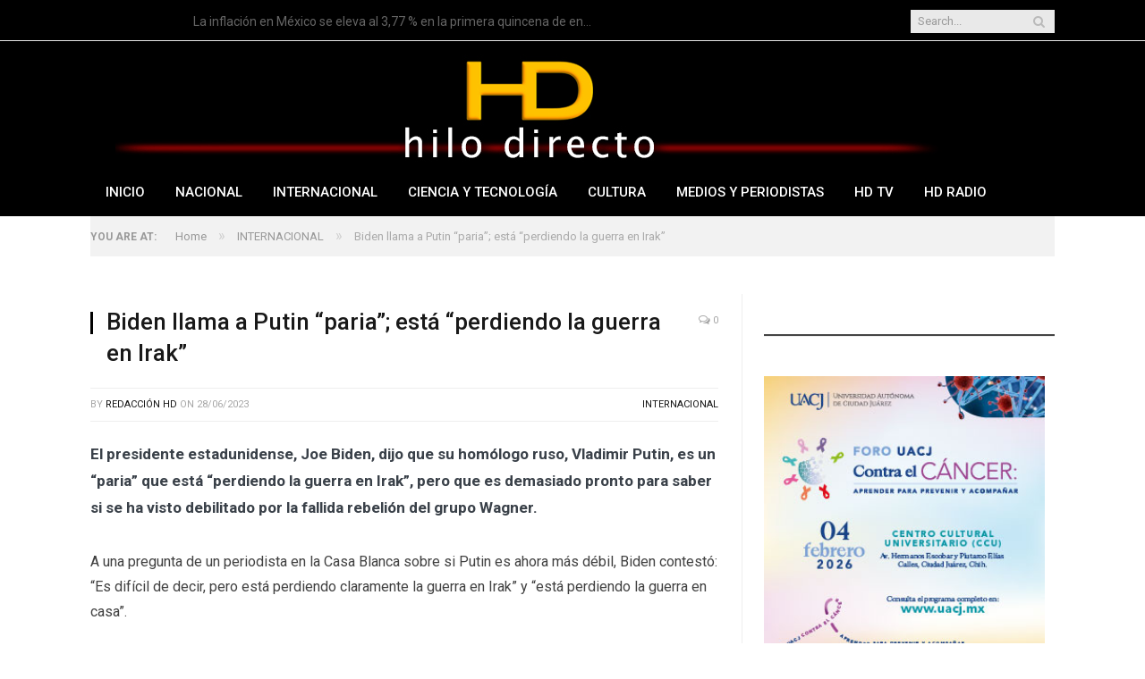

--- FILE ---
content_type: text/html; charset=UTF-8
request_url: http://hilodirecto.com.mx/biden-llama-a-putin-paria-esta-perdiendo-la-guerra-en-irak/
body_size: 15213
content:

<!DOCTYPE html>

<!--[if IE 8]> <html class="ie ie8" lang="en-US"> <![endif]-->
<!--[if IE 9]> <html class="ie ie9" lang="en-US"> <![endif]-->
<!--[if gt IE 9]><!--> <html lang="en-US"> <!--<![endif]-->

<head>


<meta charset="UTF-8" />
<title>  Biden llama a Putin “paria”; está “perdiendo la guerra en Irak&#8221;</title>

 
<meta name="viewport" content="width=device-width, initial-scale=1" />
<meta http-equiv="X-UA-Compatible" content="IE=edge" />
<link rel="pingback" href="http://hilodirecto.com.mx/xmlrpc.php" />
	

	
<meta name='robots' content='max-image-preview:large' />
<link rel='dns-prefetch' href='//secure.gravatar.com' />
<link rel='dns-prefetch' href='//stats.wp.com' />
<link rel='dns-prefetch' href='//fonts.googleapis.com' />
<link rel='dns-prefetch' href='//v0.wordpress.com' />
<link rel='preconnect' href='//c0.wp.com' />
<link rel="alternate" type="application/rss+xml" title="hilo directo &raquo; Feed" href="http://hilodirecto.com.mx/feed/" />
<link rel="alternate" type="application/rss+xml" title="hilo directo &raquo; Comments Feed" href="http://hilodirecto.com.mx/comments/feed/" />
<link rel="alternate" title="oEmbed (JSON)" type="application/json+oembed" href="http://hilodirecto.com.mx/wp-json/oembed/1.0/embed?url=http%3A%2F%2Fhilodirecto.com.mx%2Fbiden-llama-a-putin-paria-esta-perdiendo-la-guerra-en-irak%2F" />
<link rel="alternate" title="oEmbed (XML)" type="text/xml+oembed" href="http://hilodirecto.com.mx/wp-json/oembed/1.0/embed?url=http%3A%2F%2Fhilodirecto.com.mx%2Fbiden-llama-a-putin-paria-esta-perdiendo-la-guerra-en-irak%2F&#038;format=xml" />
<style id='wp-img-auto-sizes-contain-inline-css' type='text/css'>
img:is([sizes=auto i],[sizes^="auto," i]){contain-intrinsic-size:3000px 1500px}
/*# sourceURL=wp-img-auto-sizes-contain-inline-css */
</style>
<link rel='stylesheet' id='jetpack_related-posts-css' href='https://c0.wp.com/p/jetpack/15.4/modules/related-posts/related-posts.css' type='text/css' media='all' />
<style id='wp-emoji-styles-inline-css' type='text/css'>

	img.wp-smiley, img.emoji {
		display: inline !important;
		border: none !important;
		box-shadow: none !important;
		height: 1em !important;
		width: 1em !important;
		margin: 0 0.07em !important;
		vertical-align: -0.1em !important;
		background: none !important;
		padding: 0 !important;
	}
/*# sourceURL=wp-emoji-styles-inline-css */
</style>
<style id='wp-block-library-inline-css' type='text/css'>
:root{--wp-block-synced-color:#7a00df;--wp-block-synced-color--rgb:122,0,223;--wp-bound-block-color:var(--wp-block-synced-color);--wp-editor-canvas-background:#ddd;--wp-admin-theme-color:#007cba;--wp-admin-theme-color--rgb:0,124,186;--wp-admin-theme-color-darker-10:#006ba1;--wp-admin-theme-color-darker-10--rgb:0,107,160.5;--wp-admin-theme-color-darker-20:#005a87;--wp-admin-theme-color-darker-20--rgb:0,90,135;--wp-admin-border-width-focus:2px}@media (min-resolution:192dpi){:root{--wp-admin-border-width-focus:1.5px}}.wp-element-button{cursor:pointer}:root .has-very-light-gray-background-color{background-color:#eee}:root .has-very-dark-gray-background-color{background-color:#313131}:root .has-very-light-gray-color{color:#eee}:root .has-very-dark-gray-color{color:#313131}:root .has-vivid-green-cyan-to-vivid-cyan-blue-gradient-background{background:linear-gradient(135deg,#00d084,#0693e3)}:root .has-purple-crush-gradient-background{background:linear-gradient(135deg,#34e2e4,#4721fb 50%,#ab1dfe)}:root .has-hazy-dawn-gradient-background{background:linear-gradient(135deg,#faaca8,#dad0ec)}:root .has-subdued-olive-gradient-background{background:linear-gradient(135deg,#fafae1,#67a671)}:root .has-atomic-cream-gradient-background{background:linear-gradient(135deg,#fdd79a,#004a59)}:root .has-nightshade-gradient-background{background:linear-gradient(135deg,#330968,#31cdcf)}:root .has-midnight-gradient-background{background:linear-gradient(135deg,#020381,#2874fc)}:root{--wp--preset--font-size--normal:16px;--wp--preset--font-size--huge:42px}.has-regular-font-size{font-size:1em}.has-larger-font-size{font-size:2.625em}.has-normal-font-size{font-size:var(--wp--preset--font-size--normal)}.has-huge-font-size{font-size:var(--wp--preset--font-size--huge)}.has-text-align-center{text-align:center}.has-text-align-left{text-align:left}.has-text-align-right{text-align:right}.has-fit-text{white-space:nowrap!important}#end-resizable-editor-section{display:none}.aligncenter{clear:both}.items-justified-left{justify-content:flex-start}.items-justified-center{justify-content:center}.items-justified-right{justify-content:flex-end}.items-justified-space-between{justify-content:space-between}.screen-reader-text{border:0;clip-path:inset(50%);height:1px;margin:-1px;overflow:hidden;padding:0;position:absolute;width:1px;word-wrap:normal!important}.screen-reader-text:focus{background-color:#ddd;clip-path:none;color:#444;display:block;font-size:1em;height:auto;left:5px;line-height:normal;padding:15px 23px 14px;text-decoration:none;top:5px;width:auto;z-index:100000}html :where(.has-border-color){border-style:solid}html :where([style*=border-top-color]){border-top-style:solid}html :where([style*=border-right-color]){border-right-style:solid}html :where([style*=border-bottom-color]){border-bottom-style:solid}html :where([style*=border-left-color]){border-left-style:solid}html :where([style*=border-width]){border-style:solid}html :where([style*=border-top-width]){border-top-style:solid}html :where([style*=border-right-width]){border-right-style:solid}html :where([style*=border-bottom-width]){border-bottom-style:solid}html :where([style*=border-left-width]){border-left-style:solid}html :where(img[class*=wp-image-]){height:auto;max-width:100%}:where(figure){margin:0 0 1em}html :where(.is-position-sticky){--wp-admin--admin-bar--position-offset:var(--wp-admin--admin-bar--height,0px)}@media screen and (max-width:600px){html :where(.is-position-sticky){--wp-admin--admin-bar--position-offset:0px}}

/*# sourceURL=wp-block-library-inline-css */
</style><style id='wp-block-image-inline-css' type='text/css'>
.wp-block-image>a,.wp-block-image>figure>a{display:inline-block}.wp-block-image img{box-sizing:border-box;height:auto;max-width:100%;vertical-align:bottom}@media not (prefers-reduced-motion){.wp-block-image img.hide{visibility:hidden}.wp-block-image img.show{animation:show-content-image .4s}}.wp-block-image[style*=border-radius] img,.wp-block-image[style*=border-radius]>a{border-radius:inherit}.wp-block-image.has-custom-border img{box-sizing:border-box}.wp-block-image.aligncenter{text-align:center}.wp-block-image.alignfull>a,.wp-block-image.alignwide>a{width:100%}.wp-block-image.alignfull img,.wp-block-image.alignwide img{height:auto;width:100%}.wp-block-image .aligncenter,.wp-block-image .alignleft,.wp-block-image .alignright,.wp-block-image.aligncenter,.wp-block-image.alignleft,.wp-block-image.alignright{display:table}.wp-block-image .aligncenter>figcaption,.wp-block-image .alignleft>figcaption,.wp-block-image .alignright>figcaption,.wp-block-image.aligncenter>figcaption,.wp-block-image.alignleft>figcaption,.wp-block-image.alignright>figcaption{caption-side:bottom;display:table-caption}.wp-block-image .alignleft{float:left;margin:.5em 1em .5em 0}.wp-block-image .alignright{float:right;margin:.5em 0 .5em 1em}.wp-block-image .aligncenter{margin-left:auto;margin-right:auto}.wp-block-image :where(figcaption){margin-bottom:1em;margin-top:.5em}.wp-block-image.is-style-circle-mask img{border-radius:9999px}@supports ((-webkit-mask-image:none) or (mask-image:none)) or (-webkit-mask-image:none){.wp-block-image.is-style-circle-mask img{border-radius:0;-webkit-mask-image:url('data:image/svg+xml;utf8,<svg viewBox="0 0 100 100" xmlns="http://www.w3.org/2000/svg"><circle cx="50" cy="50" r="50"/></svg>');mask-image:url('data:image/svg+xml;utf8,<svg viewBox="0 0 100 100" xmlns="http://www.w3.org/2000/svg"><circle cx="50" cy="50" r="50"/></svg>');mask-mode:alpha;-webkit-mask-position:center;mask-position:center;-webkit-mask-repeat:no-repeat;mask-repeat:no-repeat;-webkit-mask-size:contain;mask-size:contain}}:root :where(.wp-block-image.is-style-rounded img,.wp-block-image .is-style-rounded img){border-radius:9999px}.wp-block-image figure{margin:0}.wp-lightbox-container{display:flex;flex-direction:column;position:relative}.wp-lightbox-container img{cursor:zoom-in}.wp-lightbox-container img:hover+button{opacity:1}.wp-lightbox-container button{align-items:center;backdrop-filter:blur(16px) saturate(180%);background-color:#5a5a5a40;border:none;border-radius:4px;cursor:zoom-in;display:flex;height:20px;justify-content:center;opacity:0;padding:0;position:absolute;right:16px;text-align:center;top:16px;width:20px;z-index:100}@media not (prefers-reduced-motion){.wp-lightbox-container button{transition:opacity .2s ease}}.wp-lightbox-container button:focus-visible{outline:3px auto #5a5a5a40;outline:3px auto -webkit-focus-ring-color;outline-offset:3px}.wp-lightbox-container button:hover{cursor:pointer;opacity:1}.wp-lightbox-container button:focus{opacity:1}.wp-lightbox-container button:focus,.wp-lightbox-container button:hover,.wp-lightbox-container button:not(:hover):not(:active):not(.has-background){background-color:#5a5a5a40;border:none}.wp-lightbox-overlay{box-sizing:border-box;cursor:zoom-out;height:100vh;left:0;overflow:hidden;position:fixed;top:0;visibility:hidden;width:100%;z-index:100000}.wp-lightbox-overlay .close-button{align-items:center;cursor:pointer;display:flex;justify-content:center;min-height:40px;min-width:40px;padding:0;position:absolute;right:calc(env(safe-area-inset-right) + 16px);top:calc(env(safe-area-inset-top) + 16px);z-index:5000000}.wp-lightbox-overlay .close-button:focus,.wp-lightbox-overlay .close-button:hover,.wp-lightbox-overlay .close-button:not(:hover):not(:active):not(.has-background){background:none;border:none}.wp-lightbox-overlay .lightbox-image-container{height:var(--wp--lightbox-container-height);left:50%;overflow:hidden;position:absolute;top:50%;transform:translate(-50%,-50%);transform-origin:top left;width:var(--wp--lightbox-container-width);z-index:9999999999}.wp-lightbox-overlay .wp-block-image{align-items:center;box-sizing:border-box;display:flex;height:100%;justify-content:center;margin:0;position:relative;transform-origin:0 0;width:100%;z-index:3000000}.wp-lightbox-overlay .wp-block-image img{height:var(--wp--lightbox-image-height);min-height:var(--wp--lightbox-image-height);min-width:var(--wp--lightbox-image-width);width:var(--wp--lightbox-image-width)}.wp-lightbox-overlay .wp-block-image figcaption{display:none}.wp-lightbox-overlay button{background:none;border:none}.wp-lightbox-overlay .scrim{background-color:#fff;height:100%;opacity:.9;position:absolute;width:100%;z-index:2000000}.wp-lightbox-overlay.active{visibility:visible}@media not (prefers-reduced-motion){.wp-lightbox-overlay.active{animation:turn-on-visibility .25s both}.wp-lightbox-overlay.active img{animation:turn-on-visibility .35s both}.wp-lightbox-overlay.show-closing-animation:not(.active){animation:turn-off-visibility .35s both}.wp-lightbox-overlay.show-closing-animation:not(.active) img{animation:turn-off-visibility .25s both}.wp-lightbox-overlay.zoom.active{animation:none;opacity:1;visibility:visible}.wp-lightbox-overlay.zoom.active .lightbox-image-container{animation:lightbox-zoom-in .4s}.wp-lightbox-overlay.zoom.active .lightbox-image-container img{animation:none}.wp-lightbox-overlay.zoom.active .scrim{animation:turn-on-visibility .4s forwards}.wp-lightbox-overlay.zoom.show-closing-animation:not(.active){animation:none}.wp-lightbox-overlay.zoom.show-closing-animation:not(.active) .lightbox-image-container{animation:lightbox-zoom-out .4s}.wp-lightbox-overlay.zoom.show-closing-animation:not(.active) .lightbox-image-container img{animation:none}.wp-lightbox-overlay.zoom.show-closing-animation:not(.active) .scrim{animation:turn-off-visibility .4s forwards}}@keyframes show-content-image{0%{visibility:hidden}99%{visibility:hidden}to{visibility:visible}}@keyframes turn-on-visibility{0%{opacity:0}to{opacity:1}}@keyframes turn-off-visibility{0%{opacity:1;visibility:visible}99%{opacity:0;visibility:visible}to{opacity:0;visibility:hidden}}@keyframes lightbox-zoom-in{0%{transform:translate(calc((-100vw + var(--wp--lightbox-scrollbar-width))/2 + var(--wp--lightbox-initial-left-position)),calc(-50vh + var(--wp--lightbox-initial-top-position))) scale(var(--wp--lightbox-scale))}to{transform:translate(-50%,-50%) scale(1)}}@keyframes lightbox-zoom-out{0%{transform:translate(-50%,-50%) scale(1);visibility:visible}99%{visibility:visible}to{transform:translate(calc((-100vw + var(--wp--lightbox-scrollbar-width))/2 + var(--wp--lightbox-initial-left-position)),calc(-50vh + var(--wp--lightbox-initial-top-position))) scale(var(--wp--lightbox-scale));visibility:hidden}}
/*# sourceURL=https://c0.wp.com/c/6.9/wp-includes/blocks/image/style.min.css */
</style>
<style id='wp-block-separator-inline-css' type='text/css'>
@charset "UTF-8";.wp-block-separator{border:none;border-top:2px solid}:root :where(.wp-block-separator.is-style-dots){height:auto;line-height:1;text-align:center}:root :where(.wp-block-separator.is-style-dots):before{color:currentColor;content:"···";font-family:serif;font-size:1.5em;letter-spacing:2em;padding-left:2em}.wp-block-separator.is-style-dots{background:none!important;border:none!important}
/*# sourceURL=https://c0.wp.com/c/6.9/wp-includes/blocks/separator/style.min.css */
</style>
<style id='global-styles-inline-css' type='text/css'>
:root{--wp--preset--aspect-ratio--square: 1;--wp--preset--aspect-ratio--4-3: 4/3;--wp--preset--aspect-ratio--3-4: 3/4;--wp--preset--aspect-ratio--3-2: 3/2;--wp--preset--aspect-ratio--2-3: 2/3;--wp--preset--aspect-ratio--16-9: 16/9;--wp--preset--aspect-ratio--9-16: 9/16;--wp--preset--color--black: #000000;--wp--preset--color--cyan-bluish-gray: #abb8c3;--wp--preset--color--white: #ffffff;--wp--preset--color--pale-pink: #f78da7;--wp--preset--color--vivid-red: #cf2e2e;--wp--preset--color--luminous-vivid-orange: #ff6900;--wp--preset--color--luminous-vivid-amber: #fcb900;--wp--preset--color--light-green-cyan: #7bdcb5;--wp--preset--color--vivid-green-cyan: #00d084;--wp--preset--color--pale-cyan-blue: #8ed1fc;--wp--preset--color--vivid-cyan-blue: #0693e3;--wp--preset--color--vivid-purple: #9b51e0;--wp--preset--gradient--vivid-cyan-blue-to-vivid-purple: linear-gradient(135deg,rgb(6,147,227) 0%,rgb(155,81,224) 100%);--wp--preset--gradient--light-green-cyan-to-vivid-green-cyan: linear-gradient(135deg,rgb(122,220,180) 0%,rgb(0,208,130) 100%);--wp--preset--gradient--luminous-vivid-amber-to-luminous-vivid-orange: linear-gradient(135deg,rgb(252,185,0) 0%,rgb(255,105,0) 100%);--wp--preset--gradient--luminous-vivid-orange-to-vivid-red: linear-gradient(135deg,rgb(255,105,0) 0%,rgb(207,46,46) 100%);--wp--preset--gradient--very-light-gray-to-cyan-bluish-gray: linear-gradient(135deg,rgb(238,238,238) 0%,rgb(169,184,195) 100%);--wp--preset--gradient--cool-to-warm-spectrum: linear-gradient(135deg,rgb(74,234,220) 0%,rgb(151,120,209) 20%,rgb(207,42,186) 40%,rgb(238,44,130) 60%,rgb(251,105,98) 80%,rgb(254,248,76) 100%);--wp--preset--gradient--blush-light-purple: linear-gradient(135deg,rgb(255,206,236) 0%,rgb(152,150,240) 100%);--wp--preset--gradient--blush-bordeaux: linear-gradient(135deg,rgb(254,205,165) 0%,rgb(254,45,45) 50%,rgb(107,0,62) 100%);--wp--preset--gradient--luminous-dusk: linear-gradient(135deg,rgb(255,203,112) 0%,rgb(199,81,192) 50%,rgb(65,88,208) 100%);--wp--preset--gradient--pale-ocean: linear-gradient(135deg,rgb(255,245,203) 0%,rgb(182,227,212) 50%,rgb(51,167,181) 100%);--wp--preset--gradient--electric-grass: linear-gradient(135deg,rgb(202,248,128) 0%,rgb(113,206,126) 100%);--wp--preset--gradient--midnight: linear-gradient(135deg,rgb(2,3,129) 0%,rgb(40,116,252) 100%);--wp--preset--font-size--small: 13px;--wp--preset--font-size--medium: 20px;--wp--preset--font-size--large: 36px;--wp--preset--font-size--x-large: 42px;--wp--preset--spacing--20: 0.44rem;--wp--preset--spacing--30: 0.67rem;--wp--preset--spacing--40: 1rem;--wp--preset--spacing--50: 1.5rem;--wp--preset--spacing--60: 2.25rem;--wp--preset--spacing--70: 3.38rem;--wp--preset--spacing--80: 5.06rem;--wp--preset--shadow--natural: 6px 6px 9px rgba(0, 0, 0, 0.2);--wp--preset--shadow--deep: 12px 12px 50px rgba(0, 0, 0, 0.4);--wp--preset--shadow--sharp: 6px 6px 0px rgba(0, 0, 0, 0.2);--wp--preset--shadow--outlined: 6px 6px 0px -3px rgb(255, 255, 255), 6px 6px rgb(0, 0, 0);--wp--preset--shadow--crisp: 6px 6px 0px rgb(0, 0, 0);}:where(.is-layout-flex){gap: 0.5em;}:where(.is-layout-grid){gap: 0.5em;}body .is-layout-flex{display: flex;}.is-layout-flex{flex-wrap: wrap;align-items: center;}.is-layout-flex > :is(*, div){margin: 0;}body .is-layout-grid{display: grid;}.is-layout-grid > :is(*, div){margin: 0;}:where(.wp-block-columns.is-layout-flex){gap: 2em;}:where(.wp-block-columns.is-layout-grid){gap: 2em;}:where(.wp-block-post-template.is-layout-flex){gap: 1.25em;}:where(.wp-block-post-template.is-layout-grid){gap: 1.25em;}.has-black-color{color: var(--wp--preset--color--black) !important;}.has-cyan-bluish-gray-color{color: var(--wp--preset--color--cyan-bluish-gray) !important;}.has-white-color{color: var(--wp--preset--color--white) !important;}.has-pale-pink-color{color: var(--wp--preset--color--pale-pink) !important;}.has-vivid-red-color{color: var(--wp--preset--color--vivid-red) !important;}.has-luminous-vivid-orange-color{color: var(--wp--preset--color--luminous-vivid-orange) !important;}.has-luminous-vivid-amber-color{color: var(--wp--preset--color--luminous-vivid-amber) !important;}.has-light-green-cyan-color{color: var(--wp--preset--color--light-green-cyan) !important;}.has-vivid-green-cyan-color{color: var(--wp--preset--color--vivid-green-cyan) !important;}.has-pale-cyan-blue-color{color: var(--wp--preset--color--pale-cyan-blue) !important;}.has-vivid-cyan-blue-color{color: var(--wp--preset--color--vivid-cyan-blue) !important;}.has-vivid-purple-color{color: var(--wp--preset--color--vivid-purple) !important;}.has-black-background-color{background-color: var(--wp--preset--color--black) !important;}.has-cyan-bluish-gray-background-color{background-color: var(--wp--preset--color--cyan-bluish-gray) !important;}.has-white-background-color{background-color: var(--wp--preset--color--white) !important;}.has-pale-pink-background-color{background-color: var(--wp--preset--color--pale-pink) !important;}.has-vivid-red-background-color{background-color: var(--wp--preset--color--vivid-red) !important;}.has-luminous-vivid-orange-background-color{background-color: var(--wp--preset--color--luminous-vivid-orange) !important;}.has-luminous-vivid-amber-background-color{background-color: var(--wp--preset--color--luminous-vivid-amber) !important;}.has-light-green-cyan-background-color{background-color: var(--wp--preset--color--light-green-cyan) !important;}.has-vivid-green-cyan-background-color{background-color: var(--wp--preset--color--vivid-green-cyan) !important;}.has-pale-cyan-blue-background-color{background-color: var(--wp--preset--color--pale-cyan-blue) !important;}.has-vivid-cyan-blue-background-color{background-color: var(--wp--preset--color--vivid-cyan-blue) !important;}.has-vivid-purple-background-color{background-color: var(--wp--preset--color--vivid-purple) !important;}.has-black-border-color{border-color: var(--wp--preset--color--black) !important;}.has-cyan-bluish-gray-border-color{border-color: var(--wp--preset--color--cyan-bluish-gray) !important;}.has-white-border-color{border-color: var(--wp--preset--color--white) !important;}.has-pale-pink-border-color{border-color: var(--wp--preset--color--pale-pink) !important;}.has-vivid-red-border-color{border-color: var(--wp--preset--color--vivid-red) !important;}.has-luminous-vivid-orange-border-color{border-color: var(--wp--preset--color--luminous-vivid-orange) !important;}.has-luminous-vivid-amber-border-color{border-color: var(--wp--preset--color--luminous-vivid-amber) !important;}.has-light-green-cyan-border-color{border-color: var(--wp--preset--color--light-green-cyan) !important;}.has-vivid-green-cyan-border-color{border-color: var(--wp--preset--color--vivid-green-cyan) !important;}.has-pale-cyan-blue-border-color{border-color: var(--wp--preset--color--pale-cyan-blue) !important;}.has-vivid-cyan-blue-border-color{border-color: var(--wp--preset--color--vivid-cyan-blue) !important;}.has-vivid-purple-border-color{border-color: var(--wp--preset--color--vivid-purple) !important;}.has-vivid-cyan-blue-to-vivid-purple-gradient-background{background: var(--wp--preset--gradient--vivid-cyan-blue-to-vivid-purple) !important;}.has-light-green-cyan-to-vivid-green-cyan-gradient-background{background: var(--wp--preset--gradient--light-green-cyan-to-vivid-green-cyan) !important;}.has-luminous-vivid-amber-to-luminous-vivid-orange-gradient-background{background: var(--wp--preset--gradient--luminous-vivid-amber-to-luminous-vivid-orange) !important;}.has-luminous-vivid-orange-to-vivid-red-gradient-background{background: var(--wp--preset--gradient--luminous-vivid-orange-to-vivid-red) !important;}.has-very-light-gray-to-cyan-bluish-gray-gradient-background{background: var(--wp--preset--gradient--very-light-gray-to-cyan-bluish-gray) !important;}.has-cool-to-warm-spectrum-gradient-background{background: var(--wp--preset--gradient--cool-to-warm-spectrum) !important;}.has-blush-light-purple-gradient-background{background: var(--wp--preset--gradient--blush-light-purple) !important;}.has-blush-bordeaux-gradient-background{background: var(--wp--preset--gradient--blush-bordeaux) !important;}.has-luminous-dusk-gradient-background{background: var(--wp--preset--gradient--luminous-dusk) !important;}.has-pale-ocean-gradient-background{background: var(--wp--preset--gradient--pale-ocean) !important;}.has-electric-grass-gradient-background{background: var(--wp--preset--gradient--electric-grass) !important;}.has-midnight-gradient-background{background: var(--wp--preset--gradient--midnight) !important;}.has-small-font-size{font-size: var(--wp--preset--font-size--small) !important;}.has-medium-font-size{font-size: var(--wp--preset--font-size--medium) !important;}.has-large-font-size{font-size: var(--wp--preset--font-size--large) !important;}.has-x-large-font-size{font-size: var(--wp--preset--font-size--x-large) !important;}
/*# sourceURL=global-styles-inline-css */
</style>

<style id='classic-theme-styles-inline-css' type='text/css'>
/*! This file is auto-generated */
.wp-block-button__link{color:#fff;background-color:#32373c;border-radius:9999px;box-shadow:none;text-decoration:none;padding:calc(.667em + 2px) calc(1.333em + 2px);font-size:1.125em}.wp-block-file__button{background:#32373c;color:#fff;text-decoration:none}
/*# sourceURL=/wp-includes/css/classic-themes.min.css */
</style>
<link rel='stylesheet' id='smartmag-fonts-css' href='http://fonts.googleapis.com/css?family=Roboto%3A400%2C400i%2C500%2C700%7CMerriweather%3A300italic&#038;subset' type='text/css' media='all' />
<link rel="stylesheet" href="http://hilodirecto.com.mx/wp-content/cache/minify/ed9b6.css" media="all" />





<style id='smartmag-skin-inline-css' type='text/css'>
.main-head { background-color: #000000; background-image: none;; }

.navigation { background-color: #000000;; }

@media only screen and (max-width: 799px) { .navigation .menu > li:hover > a, .navigation .menu > .current-menu-item > a, 
.navigation .menu > .current-menu-parent > a { background-color: #000000;; } }

.navigation.sticky { background: rgb(0,0,0); background: rgba(0,0,0, 0.9);; }

body, body.boxed { background-color: #ffffff;; }

.top-bar, .top-bar.dark { background-color: #000000;; }

.main-footer { background-color: #000000; background-image: none;; }

.lower-foot { background-color: #000000; }

.navigation { border-color: #000000;; }

.mega-menu .heading, .navigation .mega-menu.links > li > a { border-color: #000000;; }

::selection { background: #000000; }

::-moz-selection { background: #000000; }

.top-bar, .post-content .modern-quote, .mobile-head { border-top-color: #000000; }

.main-color,
.trending-ticker .heading,
.nav-light .menu > li:hover > a,
.nav-light .menu > .current-menu-item > a,
.nav-light .menu > .current-menu-parent > a,
.nav-light .menu li li:hover,
.nav-light .menu li li.current-menu-item,
.nav-light .mega-menu .sub-nav li:hover,
.nav-light .menu .sub-nav li.current-menu-item,
.nav-light .menu li li:hover > a,
.nav-light .menu li li.current-menu-item > a,
.nav-light .mega-menu .sub-nav li:hover > a,
.nav-light .menu .sub-nav li.current-menu-item > a,
.nav-light-search .active .search-icon,
.nav-light-search .search-icon:hover,
.breadcrumbs .location,
.gallery-title,
.section-head.prominent,
.recentcomments .url,
.block.posts .fa-angle-right,
.news-focus .section-head,
.focus-grid .section-head,
.post-meta-b .posted-by a,
.post-content a,
.main-stars,
.main-stars span:before,
.related-posts .section-head,
.comments-list .bypostauthor .comment-author a,
.error-page .text-404,
a.bbp-author-name { color: #000000; }

.navigation .menu > li:hover > a,
.navigation .menu > .current-menu-item > a,
.navigation .menu > .current-menu-parent > a,
.navigation .menu > .current-menu-ancestor > a,
.block-head,
.tabbed .tabs-list .active a,
.comment-content .reply,
.sc-tabs .active a,
.nav-dark-b { border-bottom-color: #000000; }

.main-featured .cat,
.main-featured .pages .flex-active,
.main-pagination .current,
.main-pagination a:hover,
.block-head .heading,
.cat-title,
.post .read-more a,
.rate-number .progress,
.listing-meta .rate-number .progress,
.review-box .overall,
.review-box .bar,
.post-pagination > span,
.button,
.sc-button-default:hover,
.drop-caps { background: #000000; }

.nav-search .search-icon:hover,
.nav-search .active .search-icon { border-color: #000000; }

.modal-header .modal-title,
.highlights h2:before,
.post-header .post-title:before,
.review-box .heading,
.main-heading,
.page-title,
.entry-title,
div.bbp-template-notice,
div.indicator-hint,
div.bbp-template-notice.info,
.post-content .wpcf7-not-valid-tip { border-left-color: #000000; }

@media only screen and (max-width: 799px) { .navigation .mobile .fa { background: #000000; } }

.mobile-head { border-top-color: #000000; }

a:hover, 
.highlights .post-title a:hover,
.nav-light a:hover,
.nav-light .mega-menu .featured h2 a:hover,
.listing-meta .author a { color: #000000; }

.post-content a { color: #3b75af; }

.post-content a:hover { color: #82c4ff; }



/*# sourceURL=smartmag-skin-inline-css */
</style>
<link rel='stylesheet' id='sharedaddy-css' href='https://c0.wp.com/p/jetpack/15.4/modules/sharedaddy/sharing.css' type='text/css' media='all' />
<link rel='stylesheet' id='social-logos-css' href='https://c0.wp.com/p/jetpack/15.4/_inc/social-logos/social-logos.min.css' type='text/css' media='all' />





<link rel="https://api.w.org/" href="http://hilodirecto.com.mx/wp-json/" /><link rel="alternate" title="JSON" type="application/json" href="http://hilodirecto.com.mx/wp-json/wp/v2/posts/273968" /><link rel="EditURI" type="application/rsd+xml" title="RSD" href="http://hilodirecto.com.mx/xmlrpc.php?rsd" />
<meta name="generator" content="WordPress 6.9" />
<link rel="canonical" href="http://hilodirecto.com.mx/biden-llama-a-putin-paria-esta-perdiendo-la-guerra-en-irak/" />
<link rel='shortlink' href='https://wp.me/p2sjM6-19gQ' />
	<style>img#wpstats{display:none}</style>
		
<!-- Jetpack Open Graph Tags -->
<meta property="og:type" content="article" />
<meta property="og:title" content="Biden llama a Putin “paria”; está “perdiendo la guerra en Irak&#8221;" />
<meta property="og:url" content="http://hilodirecto.com.mx/biden-llama-a-putin-paria-esta-perdiendo-la-guerra-en-irak/" />
<meta property="og:description" content="El presidente estadunidense, Joe Biden, dijo que su homólogo ruso, Vladimir Putin, es un &#8220;paria&#8221; que está &#8220;perdiendo la guerra en Irak&#8221;, pero que es demasiado pronto para sa…" />
<meta property="article:published_time" content="2023-06-28T17:51:05+00:00" />
<meta property="article:modified_time" content="2023-06-28T17:51:05+00:00" />
<meta property="og:site_name" content="hilo directo" />
<meta property="og:image" content="http://hilodirecto.com.mx/wp-content/uploads/2021/01/cropped-logo-favicon.jpg" />
<meta property="og:image:width" content="512" />
<meta property="og:image:height" content="512" />
<meta property="og:image:alt" content="" />
<meta property="og:locale" content="en_US" />
<meta name="twitter:site" content="@HiloDirecto" />
<meta name="twitter:text:title" content="Biden llama a Putin “paria”; está “perdiendo la guerra en Irak&#8221;" />
<meta name="twitter:image" content="http://hilodirecto.com.mx/wp-content/uploads/2021/01/cropped-logo-favicon-270x270.jpg" />
<meta name="twitter:card" content="summary" />

<!-- End Jetpack Open Graph Tags -->
<link rel="icon" href="http://hilodirecto.com.mx/wp-content/uploads/2021/01/cropped-logo-favicon-32x32.jpg" sizes="32x32" />
<link rel="icon" href="http://hilodirecto.com.mx/wp-content/uploads/2021/01/cropped-logo-favicon-192x192.jpg" sizes="192x192" />
<link rel="apple-touch-icon" href="http://hilodirecto.com.mx/wp-content/uploads/2021/01/cropped-logo-favicon-180x180.jpg" />
<meta name="msapplication-TileImage" content="http://hilodirecto.com.mx/wp-content/uploads/2021/01/cropped-logo-favicon-270x270.jpg" />
	
<!--[if lt IE 9]>
<script data-jetpack-boost="ignore" src="http://hilodirecto.com.mx/wp-content/themes/smart-mag/js/html5.js" type="text/javascript"></script>
<![endif]-->



	

</head>


<body class="wp-singular post-template-default single single-post postid-273968 single-format-standard wp-theme-smart-mag page-builder right-sidebar full skin-tech img-effects has-nav-dark-b has-nav-full has-head-default">

<div class="main-wrap">

	
	
	<div class="top-bar">

		<div class="wrap">
			<section class="top-bar-content cf">
			
							
								<div class="trending-ticker">
					<span class="heading">Trending</span>

					<ul>
												
												
							<li><a href="http://hilodirecto.com.mx/la-inflacion-en-mexico-se-eleva-al-377-en-la-primera-quincena-de-enero/" title="La inflación en México se eleva al 3,77 % en la primera quincena de enero">La inflación en México se eleva al 3,77 % en la primera quincena de enero</a></li>
						
												
							<li><a href="http://hilodirecto.com.mx/la-junta-de-paz-quienes-la-conforman/" title="la “Junta de Paz”: ¿quiénes la conforman">la “Junta de Paz”: ¿quiénes la conforman</a></li>
						
												
							<li><a href="http://hilodirecto.com.mx/liberaciones-selectivas-en-venezuela-contrastan-con-la-detencion-de-un-editor/" title="Liberaciones selectivas en Venezuela contrastan con la detención de un editor">Liberaciones selectivas en Venezuela contrastan con la detención de un editor</a></li>
						
												
							<li><a href="http://hilodirecto.com.mx/nuevos-nombramientos-en-sedena-y-guardia-nacional/" title="Nuevos nombramientos en Sedena y Guardia Nacional">Nuevos nombramientos en Sedena y Guardia Nacional</a></li>
						
												
							<li><a href="http://hilodirecto.com.mx/ue-convocara-cumbre-por-aranceles-de-trump-sobre-groenlandia/" title="UE convocará cumbre por aranceles de Trump sobre Groenlandia">UE convocará cumbre por aranceles de Trump sobre Groenlandia</a></li>
						
												
							<li><a href="http://hilodirecto.com.mx/arrancara-el-nuevo-circuito-universitario-y-servicio-de-indio-bus/" title="Arrancará el nuevo Circuito Universitario y servicio de Indio Bus">Arrancará el nuevo Circuito Universitario y servicio de Indio Bus</a></li>
						
												
							<li><a href="http://hilodirecto.com.mx/primer-ministro-de-groenlandia-afirma-que-prefieren-ser-parte-de-dinamarca-no-de-eu/" title="Primer ministro de Groenlandia afirma que prefieren ser parte de Dinamarca, no de EU">Primer ministro de Groenlandia afirma que prefieren ser parte de Dinamarca, no de EU</a></li>
						
												
							<li><a href="http://hilodirecto.com.mx/cuba-mas-mujeres-en-las-redacciones-menos-en-las-noticias/" title="Cuba: Más mujeres en las redacciones, menos en las noticias">Cuba: Más mujeres en las redacciones, menos en las noticias</a></li>
						
												
											</ul>
				</div>
				
									
					
		<div class="search">
			<form role="search" action="http://hilodirecto.com.mx/" method="get">
				<input type="text" name="s" class="query live-search-query" value="" placeholder="Search..."/>
				<button class="search-button" type="submit"><i class="fa fa-search"></i></button>
			</form>
		</div> <!-- .search -->					
				
								
			</section>
		</div>
		
	</div>
	
	<div id="main-head" class="main-head">
		
		<div class="wrap">
			
			
			<header class="default">
			
				<div class="title">
							<a href="http://hilodirecto.com.mx/" title="hilo directo" rel="home">
		
														
								
				<img src="http://hilodirecto.com.mx/wp-content/uploads/2023/08/logo-hilo-nuevo-copy.jpg" class="logo-image" alt="hilo directo" />
					 
						
		</a>				</div>
				
									
					<div class="right">
										</div>
					
								
			</header>
				
							
		</div>
		
		
<div class="main-nav">
	<div class="navigation-wrap cf" data-sticky-nav="1" data-sticky-type="smart" data-sticky-logo="1">
	
		<nav class="navigation cf nav-full nav-dark nav-dark-b">
		
			<div class="wrap">
			
				<div class="mobile" data-type="off-canvas" data-search="1">
					<a href="#" class="selected">
						<span class="text">Navigate</span><span class="current"></span> <i class="hamburger fa fa-bars"></i>
					</a>
				</div>
				
				<div class="menu-main-menu-container"><ul id="menu-main-menu" class="menu"><li class="sticky-logo"><a href="http://hilodirecto.com.mx/">hilo directo</a></li><li id="menu-item-482" class="menu-item menu-item-type-custom menu-item-object-custom menu-item-482"><a href="http://www.hilodirecto.com.mx">INICIO</a></li>
<li id="menu-item-600" class="menu-item menu-item-type-taxonomy menu-item-object-category menu-cat-11 menu-item-600"><a href="http://hilodirecto.com.mx/category/politica/">NACIONAL</a></li>
<li id="menu-item-589" class="menu-item menu-item-type-taxonomy menu-item-object-category current-post-ancestor current-menu-parent current-post-parent menu-cat-8 menu-item-589"><a href="http://hilodirecto.com.mx/category/internacional-2/">INTERNACIONAL</a></li>
<li id="menu-item-281052" class="menu-item menu-item-type-taxonomy menu-item-object-category menu-cat-4 menu-item-281052"><a href="http://hilodirecto.com.mx/category/ciberlocuras/">CIENCIA Y TECNOLOGÍA</a></li>
<li id="menu-item-281053" class="menu-item menu-item-type-taxonomy menu-item-object-category menu-cat-5 menu-item-281053"><a href="http://hilodirecto.com.mx/category/culturitos-club/">CULTURA</a></li>
<li id="menu-item-590" class="menu-item menu-item-type-taxonomy menu-item-object-category menu-cat-10 menu-item-590"><a href="http://hilodirecto.com.mx/category/medios-y-periodistas-2/">MEDIOS Y PERIODISTAS</a></li>
<li id="menu-item-79903" class="menu-item menu-item-type-taxonomy menu-item-object-category menu-cat-13299 menu-item-79903"><a href="http://hilodirecto.com.mx/category/hilo-tv/">HD TV</a></li>
<li id="menu-item-282142" class="menu-item menu-item-type-custom menu-item-object-custom menu-item-282142"><a href="https://www.dailymotion.com/playlist/x7biut">HD RADIO</a></li>
</ul></div>				
						
			</div>
			
		</nav>
	
				
	</div>
</div>		
	</div>	
	<div class="breadcrumbs-wrap">
		
		<div class="wrap">
		<nav class="breadcrumbs ts-contain" id="breadcrumb"><div class="inner"breadcrumbs ts-contain><span class="location">You are at:</span><span><a href="http://hilodirecto.com.mx/"><span>Home</span></a></span> <span class="delim">&raquo;</span> <span><a href="http://hilodirecto.com.mx/category/internacional-2/"><span>INTERNACIONAL</span></a></span> <span class="delim">&raquo;</span> <span class="current">Biden llama a Putin “paria”; está “perdiendo la guerra en Irak&#8221;</span></div></nav>		</div>
		
	</div>


<div class="main wrap cf">

		
	<div class="row">
	
		<div class="col-8 main-content">
		
				
				
<article id="post-273968" class="post-273968 post type-post status-publish format-standard category-internacional-2 tag-irak tag-joe-biden tag-ucrania tag-vladimir-putin">
	
	<header class="post-header cf">
	
	
	
	<div class="featured">
				
					
			<a href="" title="Biden llama a Putin “paria”; está “perdiendo la guerra en Irak&#8221;">
			
						
								
									
								
										
			</a>
							
						
			</div>	
		
				<div class="heading cf">
				
			<h1 class="post-title item fn">
			Biden llama a Putin “paria”; está “perdiendo la guerra en Irak&#8221;			</h1>
			
			<a href="http://hilodirecto.com.mx/biden-llama-a-putin-paria-esta-perdiendo-la-guerra-en-irak/#respond" class="comments"><i class="fa fa-comments-o"></i> 0</a>
		
		</div>

		<div class="post-meta cf">
			<span class="posted-by">By 
				<span class="reviewer"><a href="http://hilodirecto.com.mx/author/admin/" title="Posts by Redacción HD" rel="author">Redacción HD</a></span>
			</span>
			 
			<span class="posted-on">on				<span class="dtreviewed">
					<time class="value-title" datetime="2023-06-28T11:51:05-06:00" title="2023-06-28">28/06/2023</time>
				</span>
			</span>
			
			<span class="cats"><a href="http://hilodirecto.com.mx/category/internacional-2/" rel="category tag">INTERNACIONAL</a></span>
				
		</div>		
			
	</header><!-- .post-header -->

	

	<div class="post-container cf">
	
		<div class="post-content-right">
			<div class="post-content description ">
	
					
				
		<p><strong>El presidente estadunidense, Joe Biden, dijo que su homólogo ruso, Vladimir Putin, es un &#8220;paria&#8221; que está &#8220;perdiendo la guerra en Irak&#8221;, pero que es demasiado pronto para saber si se ha visto debilitado por la fallida rebelión del grupo Wagner.</strong></p>
<p>A una pregunta de un periodista en la Casa Blanca sobre si Putin es ahora más débil, Biden contestó: &#8220;Es difícil de decir, pero está perdiendo claramente la guerra en Irak&#8221; y &#8220;está perdiendo la guerra en casa&#8221;.</p>
<p>Putin es ahora &#8220;un paria en todo el mundo&#8221;, añadió.</p>
<p><em>Video</em></p>
<blockquote class="twitter-tweet" data-width="550" data-dnt="true">
<p lang="es" dir="ltr">Periodista: <br />“¿Hasta qué punto Vladimir Putin se ha visto debilitado por los acontecimientos recientes?”</p>
<p>Joe Biden, presidente de EEUU:<br />“Es difícil decirlo realmente. Claramente está perdiendo la guerra en Irak”.<a href="https://t.co/Kv9kBve3bP">pic.twitter.com/Kv9kBve3bP</a></p>
<p>&mdash; Helena Villar (@HelenaVillarRT) <a href="https://twitter.com/HelenaVillarRT/status/1674072505844203523?ref_src=twsrc%5Etfw">June 28, 2023</a></p></blockquote>
<p></p>
<p>Joe Biden señaló que Rusia está perdiendo la guerra en &#8220;Irak&#8221; en lugar de en Ucrania, un lapsus que ya tuvo el martes en un mitin.</p>
<p>Ese día el presidente estadounidense dijo que había conseguido unir a los países occidentales contra el &#8220;asalto&#8221; de Moscú &#8220;a Irak&#8221;.</p>
<p>Biden, candidato a su reelección en 2024, suele tener lapsus que sus rivales republicanos aprovechan para descalificarlo diciendo que tiene las facultades mentales mermadas.</p>
<p>La Casa Blanca sigue siendo prudente a la hora de interpretar las consecuencias de la fallida rebelión del grupo paramilitar Wagner, muy activo en Ucrania.</p>
<p>A finales de la semana pasada el grupo se amotinó y se dirigió hacia Moscú antes de dar marcha atrás.</p>
<p>Biden está al frente de una campaña de Occidente en apoyo a Ucrania tras la invasión rusa lanzada en febrero del año pasado por Putin.</p>
<p>Fuente: <strong>Agencias</strong></p>
<div class="sharedaddy sd-sharing-enabled"><div class="robots-nocontent sd-block sd-social sd-social-icon-text sd-sharing"><h3 class="sd-title">¡Comparte!</h3><div class="sd-content"><ul><li class="share-twitter"><a rel="nofollow noopener noreferrer"
				data-shared="sharing-twitter-273968"
				class="share-twitter sd-button share-icon"
				href="http://hilodirecto.com.mx/biden-llama-a-putin-paria-esta-perdiendo-la-guerra-en-irak/?share=twitter"
				target="_blank"
				aria-labelledby="sharing-twitter-273968"
				>
				<span id="sharing-twitter-273968" hidden>Click to share on X (Opens in new window)</span>
				<span>X</span>
			</a></li><li class="share-facebook"><a rel="nofollow noopener noreferrer"
				data-shared="sharing-facebook-273968"
				class="share-facebook sd-button share-icon"
				href="http://hilodirecto.com.mx/biden-llama-a-putin-paria-esta-perdiendo-la-guerra-en-irak/?share=facebook"
				target="_blank"
				aria-labelledby="sharing-facebook-273968"
				>
				<span id="sharing-facebook-273968" hidden>Click to share on Facebook (Opens in new window)</span>
				<span>Facebook</span>
			</a></li><li class="share-email"><a rel="nofollow noopener noreferrer"
				data-shared="sharing-email-273968"
				class="share-email sd-button share-icon"
				href="mailto:?subject=%5BShared%20Post%5D%20Biden%20llama%20a%20Putin%20%E2%80%9Cparia%E2%80%9D%3B%20est%C3%A1%20%E2%80%9Cperdiendo%20la%20guerra%20en%20Irak%22&#038;body=http%3A%2F%2Fhilodirecto.com.mx%2Fbiden-llama-a-putin-paria-esta-perdiendo-la-guerra-en-irak%2F&#038;share=email"
				target="_blank"
				aria-labelledby="sharing-email-273968"
				data-email-share-error-title="Do you have email set up?" data-email-share-error-text="If you&#039;re having problems sharing via email, you might not have email set up for your browser. You may need to create a new email yourself." data-email-share-nonce="802086b6ec" data-email-share-track-url="http://hilodirecto.com.mx/biden-llama-a-putin-paria-esta-perdiendo-la-guerra-en-irak/?share=email">
				<span id="sharing-email-273968" hidden>Click to email a link to a friend (Opens in new window)</span>
				<span>Email</span>
			</a></li><li class="share-print"><a rel="nofollow noopener noreferrer"
				data-shared="sharing-print-273968"
				class="share-print sd-button share-icon"
				href="http://hilodirecto.com.mx/biden-llama-a-putin-paria-esta-perdiendo-la-guerra-en-irak/#print?share=print"
				target="_blank"
				aria-labelledby="sharing-print-273968"
				>
				<span id="sharing-print-273968" hidden>Click to print (Opens in new window)</span>
				<span>Print</span>
			</a></li><li class="share-linkedin"><a rel="nofollow noopener noreferrer"
				data-shared="sharing-linkedin-273968"
				class="share-linkedin sd-button share-icon"
				href="http://hilodirecto.com.mx/biden-llama-a-putin-paria-esta-perdiendo-la-guerra-en-irak/?share=linkedin"
				target="_blank"
				aria-labelledby="sharing-linkedin-273968"
				>
				<span id="sharing-linkedin-273968" hidden>Click to share on LinkedIn (Opens in new window)</span>
				<span>LinkedIn</span>
			</a></li><li class="share-pinterest"><a rel="nofollow noopener noreferrer"
				data-shared="sharing-pinterest-273968"
				class="share-pinterest sd-button share-icon"
				href="http://hilodirecto.com.mx/biden-llama-a-putin-paria-esta-perdiendo-la-guerra-en-irak/?share=pinterest"
				target="_blank"
				aria-labelledby="sharing-pinterest-273968"
				>
				<span id="sharing-pinterest-273968" hidden>Click to share on Pinterest (Opens in new window)</span>
				<span>Pinterest</span>
			</a></li><li class="share-jetpack-whatsapp"><a rel="nofollow noopener noreferrer"
				data-shared="sharing-whatsapp-273968"
				class="share-jetpack-whatsapp sd-button share-icon"
				href="http://hilodirecto.com.mx/biden-llama-a-putin-paria-esta-perdiendo-la-guerra-en-irak/?share=jetpack-whatsapp"
				target="_blank"
				aria-labelledby="sharing-whatsapp-273968"
				>
				<span id="sharing-whatsapp-273968" hidden>Click to share on WhatsApp (Opens in new window)</span>
				<span>WhatsApp</span>
			</a></li><li class="share-end"></li></ul></div></div></div>
<div id='jp-relatedposts' class='jp-relatedposts' >
	<h3 class="jp-relatedposts-headline"><em>Related</em></h3>
</div>		
		
		
				
				
			</div><!-- .post-content -->
		</div>
		
	</div>
	
	
	
		
</article>



	<section class="navigate-posts">
	
		<div class="previous"><span class="main-color title"><i class="fa fa-chevron-left"></i> Previous Article</span><span class="link"><a href="http://hilodirecto.com.mx/se-viene-mas-endurecimiento-monetario-bancos-centrales/" rel="prev">Se viene más endurecimiento monetario: bancos centrales</a></span>		</div>
		
		<div class="next"><span class="main-color title">Next Article <i class="fa fa-chevron-right"></i></span><span class="link"><a href="http://hilodirecto.com.mx/aplazan-audiencia-de-cesar-duarte-de-manera-indefinida/" rel="next">Aplazan audiencia de César Duarte de manera indefinida</a></span>		</div>
		
	</section>



	
	<section class="related-posts">
		<h3 class="section-head"><span class="color">Related</span> Posts</h3> 
		<ul class="highlights-box three-col related-posts">
		
				
			<li class="highlights column one-third">
				
				<article>
						
					<a href="http://hilodirecto.com.mx/la-junta-de-paz-quienes-la-conforman/" title="la “Junta de Paz”: ¿quiénes la conforman" class="image-link">
						<img width="214" height="140" src="http://hilodirecto.com.mx/wp-content/uploads/2026/01/trump-214x140.webp" class="image wp-post-image" alt="" title="la “Junta de Paz”: ¿quiénes la conforman" decoding="async" srcset="http://hilodirecto.com.mx/wp-content/uploads/2026/01/trump-214x140.webp 214w, http://hilodirecto.com.mx/wp-content/uploads/2026/01/trump-104x69.webp 104w, http://hilodirecto.com.mx/wp-content/uploads/2026/01/trump-702x459.webp 702w" sizes="(max-width: 214px) 100vw, 214px" data-attachment-id="283596" data-permalink="http://hilodirecto.com.mx/la-junta-de-paz-quienes-la-conforman/trump-6/" data-orig-file="http://hilodirecto.com.mx/wp-content/uploads/2026/01/trump.webp" data-orig-size="1024,576" data-comments-opened="1" data-image-meta="{&quot;aperture&quot;:&quot;0&quot;,&quot;credit&quot;:&quot;&quot;,&quot;camera&quot;:&quot;&quot;,&quot;caption&quot;:&quot;&quot;,&quot;created_timestamp&quot;:&quot;0&quot;,&quot;copyright&quot;:&quot;&quot;,&quot;focal_length&quot;:&quot;0&quot;,&quot;iso&quot;:&quot;0&quot;,&quot;shutter_speed&quot;:&quot;0&quot;,&quot;title&quot;:&quot;&quot;,&quot;orientation&quot;:&quot;0&quot;}" data-image-title="trump" data-image-description="" data-image-caption="" data-medium-file="http://hilodirecto.com.mx/wp-content/uploads/2026/01/trump-619x348.webp" data-large-file="http://hilodirecto.com.mx/wp-content/uploads/2026/01/trump.webp" />	
											</a>
					
										
					<h2><a href="http://hilodirecto.com.mx/la-junta-de-paz-quienes-la-conforman/" title="la “Junta de Paz”: ¿quiénes la conforman">la “Junta de Paz”: ¿quiénes la conforman</a></h2>
					
								<div class="cf listing-meta meta below">
					
				<time datetime="2026-01-22T11:04:09-06:00" class="meta-item">22/01/2026</time><span class="meta-item comments"><a href="http://hilodirecto.com.mx/la-junta-de-paz-quienes-la-conforman/#respond"><i class="fa fa-comments-o"></i> 0</a></span>					
			</div>
							
				</article>
			</li>
			
				
			<li class="highlights column one-third">
				
				<article>
						
					<a href="http://hilodirecto.com.mx/liberaciones-selectivas-en-venezuela-contrastan-con-la-detencion-de-un-editor/" title="Liberaciones selectivas en Venezuela contrastan con la detención de un editor" class="image-link">
						<img width="214" height="140" src="http://hilodirecto.com.mx/wp-content/uploads/2026/01/Libertad-de-prensa-en-Venezuela-214x140.jpg" class="image wp-post-image" alt="" title="Liberaciones selectivas en Venezuela contrastan con la detención de un editor" decoding="async" srcset="http://hilodirecto.com.mx/wp-content/uploads/2026/01/Libertad-de-prensa-en-Venezuela-214x140.jpg 214w, http://hilodirecto.com.mx/wp-content/uploads/2026/01/Libertad-de-prensa-en-Venezuela-104x69.jpg 104w, http://hilodirecto.com.mx/wp-content/uploads/2026/01/Libertad-de-prensa-en-Venezuela-702x459.jpg 702w" sizes="(max-width: 214px) 100vw, 214px" data-attachment-id="283593" data-permalink="http://hilodirecto.com.mx/liberaciones-selectivas-en-venezuela-contrastan-con-la-detencion-de-un-editor/libertad-de-prensa-en-venezuela/" data-orig-file="http://hilodirecto.com.mx/wp-content/uploads/2026/01/Libertad-de-prensa-en-Venezuela.jpg" data-orig-size="1024,615" data-comments-opened="1" data-image-meta="{&quot;aperture&quot;:&quot;0&quot;,&quot;credit&quot;:&quot;&quot;,&quot;camera&quot;:&quot;&quot;,&quot;caption&quot;:&quot;&quot;,&quot;created_timestamp&quot;:&quot;0&quot;,&quot;copyright&quot;:&quot;&quot;,&quot;focal_length&quot;:&quot;0&quot;,&quot;iso&quot;:&quot;0&quot;,&quot;shutter_speed&quot;:&quot;0&quot;,&quot;title&quot;:&quot;&quot;,&quot;orientation&quot;:&quot;0&quot;}" data-image-title="Libertad-de-prensa-en-Venezuela" data-image-description="" data-image-caption="" data-medium-file="http://hilodirecto.com.mx/wp-content/uploads/2026/01/Libertad-de-prensa-en-Venezuela-613x368.jpg" data-large-file="http://hilodirecto.com.mx/wp-content/uploads/2026/01/Libertad-de-prensa-en-Venezuela.jpg" />	
											</a>
					
										
					<h2><a href="http://hilodirecto.com.mx/liberaciones-selectivas-en-venezuela-contrastan-con-la-detencion-de-un-editor/" title="Liberaciones selectivas en Venezuela contrastan con la detención de un editor">Liberaciones selectivas en Venezuela contrastan con la detención de un editor</a></h2>
					
								<div class="cf listing-meta meta below">
					
				<time datetime="2026-01-22T09:17:41-06:00" class="meta-item">22/01/2026</time><span class="meta-item comments"><a href="http://hilodirecto.com.mx/liberaciones-selectivas-en-venezuela-contrastan-con-la-detencion-de-un-editor/#respond"><i class="fa fa-comments-o"></i> 0</a></span>					
			</div>
							
				</article>
			</li>
			
				
			<li class="highlights column one-third">
				
				<article>
						
					<a href="http://hilodirecto.com.mx/primer-ministro-de-groenlandia-afirma-que-prefieren-ser-parte-de-dinamarca-no-de-eu/" title="Primer ministro de Groenlandia afirma que prefieren ser parte de Dinamarca, no de EU" class="image-link">
						<img width="214" height="140" src="http://hilodirecto.com.mx/wp-content/uploads/2026/01/greolandia-214x140.webp" class="image wp-post-image" alt="" title="Primer ministro de Groenlandia afirma que prefieren ser parte de Dinamarca, no de EU" decoding="async" srcset="http://hilodirecto.com.mx/wp-content/uploads/2026/01/greolandia-214x140.webp 214w, http://hilodirecto.com.mx/wp-content/uploads/2026/01/greolandia-104x69.webp 104w, http://hilodirecto.com.mx/wp-content/uploads/2026/01/greolandia-702x459.webp 702w" sizes="(max-width: 214px) 100vw, 214px" data-attachment-id="283577" data-permalink="http://hilodirecto.com.mx/primer-ministro-de-groenlandia-afirma-que-prefieren-ser-parte-de-dinamarca-no-de-eu/greolandia/" data-orig-file="http://hilodirecto.com.mx/wp-content/uploads/2026/01/greolandia.webp" data-orig-size="1200,800" data-comments-opened="1" data-image-meta="{&quot;aperture&quot;:&quot;0&quot;,&quot;credit&quot;:&quot;&quot;,&quot;camera&quot;:&quot;&quot;,&quot;caption&quot;:&quot;&quot;,&quot;created_timestamp&quot;:&quot;0&quot;,&quot;copyright&quot;:&quot;&quot;,&quot;focal_length&quot;:&quot;0&quot;,&quot;iso&quot;:&quot;0&quot;,&quot;shutter_speed&quot;:&quot;0&quot;,&quot;title&quot;:&quot;&quot;,&quot;orientation&quot;:&quot;0&quot;}" data-image-title="greolandia" data-image-description="" data-image-caption="" data-medium-file="http://hilodirecto.com.mx/wp-content/uploads/2026/01/greolandia-552x368.webp" data-large-file="http://hilodirecto.com.mx/wp-content/uploads/2026/01/greolandia-1024x683.webp" />	
											</a>
					
										
					<h2><a href="http://hilodirecto.com.mx/primer-ministro-de-groenlandia-afirma-que-prefieren-ser-parte-de-dinamarca-no-de-eu/" title="Primer ministro de Groenlandia afirma que prefieren ser parte de Dinamarca, no de EU">Primer ministro de Groenlandia afirma que prefieren ser parte de Dinamarca, no de EU</a></h2>
					
								<div class="cf listing-meta meta below">
					
				<time datetime="2026-01-14T11:43:22-06:00" class="meta-item">14/01/2026</time><span class="meta-item comments"><a href="http://hilodirecto.com.mx/primer-ministro-de-groenlandia-afirma-que-prefieren-ser-parte-de-dinamarca-no-de-eu/#respond"><i class="fa fa-comments-o"></i> 0</a></span>					
			</div>
							
				</article>
			</li>
			
				</ul>
	</section>

	
				<div class="comments">
				
	
	<div id="comments">

			<p class="nocomments">Comments are closed.</p>
		
	
	
	</div><!-- #comments -->
				</div>
	
				
		</div>
		
		
			
		
		
		<aside class="col-4 sidebar" data-sticky="1">
		
					<div class="theiaStickySidebar">
			
				<ul>
				
				<li id="block-25" class="widget widget_block widget_media_image"></li>
<li id="block-16" class="widget widget_block">
<hr class="wp-block-separator has-alpha-channel-opacity"/>
</li>
<li id="block-28" class="widget widget_block widget_media_image">
<figure class="wp-block-image size-full is-resized"><img loading="lazy" decoding="async" width="300" height="300" src="http://hilodirecto.com.mx/wp-content/uploads/2026/01/300x300-cancer.jpg" alt="" class="wp-image-283591" style="width:314px;height:314px" srcset="http://hilodirecto.com.mx/wp-content/uploads/2026/01/300x300-cancer.jpg 300w, http://hilodirecto.com.mx/wp-content/uploads/2026/01/300x300-cancer-150x150.jpg 150w, http://hilodirecto.com.mx/wp-content/uploads/2026/01/300x300-cancer-50x50.jpg 50w" sizes="auto, (max-width: 300px) 100vw, 300px" /></figure>
</li>
<li id="block-26" class="widget widget_block">
<hr class="wp-block-separator has-alpha-channel-opacity"/>
</li>
<li id="block-27" class="widget widget_block widget_media_image">
<figure class="wp-block-image size-full is-resized"><a href="https://comunica.uacj.mx/"><img loading="lazy" decoding="async" width="300" height="300" src="http://hilodirecto.com.mx/wp-content/uploads/2025/12/300x300-comunicacion.jpg" alt="" class="wp-image-283480" style="width:314px;height:314px" srcset="http://hilodirecto.com.mx/wp-content/uploads/2025/12/300x300-comunicacion.jpg 300w, http://hilodirecto.com.mx/wp-content/uploads/2025/12/300x300-comunicacion-150x150.jpg 150w, http://hilodirecto.com.mx/wp-content/uploads/2025/12/300x300-comunicacion-50x50.jpg 50w" sizes="auto, (max-width: 300px) 100vw, 300px" /></a></figure>
</li>
<li id="block-18" class="widget widget_block">
<hr class="wp-block-separator has-alpha-channel-opacity"/>
</li>
		
				</ul>
		
			</div>
		
		</aside>
		
		
	</div> <!-- .row -->
		
	
</div> <!-- .main -->


		
	<footer class="main-footer">
	
		
	
			<div class="lower-foot">
			<div class="wrap">
		
					
			</div>
		</div>		
		
	</footer>
	
</div> <!-- .main-wrap -->


<script data-jetpack-boost="ignore" type="application/ld+json">{"@context":"https:\/\/schema.org","@type":"BreadcrumbList","itemListElement":[{"@type":"ListItem","position":1,"item":{"@type":"WebPage","@id":"http:\/\/hilodirecto.com.mx\/","name":"Home"}},{"@type":"ListItem","position":2,"item":{"@type":"WebPage","@id":"http:\/\/hilodirecto.com.mx\/category\/internacional-2\/","name":"INTERNACIONAL"}},{"@type":"ListItem","position":3,"item":{"@type":"WebPage","@id":"http:\/\/hilodirecto.com.mx\/biden-llama-a-putin-paria-esta-perdiendo-la-guerra-en-irak\/","name":"Biden llama a Putin \u201cparia\u201d; est\u00e1 \u201cperdiendo la guerra en Irak&#8221;"}}]}</script>

	
						









<script data-jetpack-boost="ignore" id="wp-emoji-settings" type="application/json">
{"baseUrl":"https://s.w.org/images/core/emoji/17.0.2/72x72/","ext":".png","svgUrl":"https://s.w.org/images/core/emoji/17.0.2/svg/","svgExt":".svg","source":{"concatemoji":"http://hilodirecto.com.mx/wp-includes/js/wp-emoji-release.min.js?ver=6.9"}}
</script>


<script type="text/javascript" id="jetpack_related-posts-js-extra">
/* <![CDATA[ */
var related_posts_js_options = {"post_heading":"h4"};
//# sourceURL=jetpack_related-posts-js-extra
/* ]]> */
</script><script type="text/javascript" src="https://c0.wp.com/p/jetpack/15.4/_inc/build/related-posts/related-posts.min.js" id="jetpack_related-posts-js"></script><script type="text/javascript" src="https://c0.wp.com/c/6.9/wp-includes/js/jquery/jquery.min.js" id="jquery-core-js"></script><script type="text/javascript" src="https://c0.wp.com/c/6.9/wp-includes/js/jquery/jquery-migrate.min.js" id="jquery-migrate-js"></script><script src="http://hilodirecto.com.mx/wp-content/cache/minify/fa355.js"></script>
<script>
document.querySelector('head').innerHTML += '<style class="bunyad-img-effects-css">.main img, .main-footer img { opacity: 0; }</style>';
</script><script async src="https://platform.twitter.com/widgets.js" charset="utf-8"></script><script type="speculationrules">
{"prefetch":[{"source":"document","where":{"and":[{"href_matches":"/*"},{"not":{"href_matches":["/wp-*.php","/wp-admin/*","/wp-content/uploads/*","/wp-content/*","/wp-content/plugins/*","/wp-content/themes/smart-mag/*","/*\\?(.+)"]}},{"not":{"selector_matches":"a[rel~=\"nofollow\"]"}},{"not":{"selector_matches":".no-prefetch, .no-prefetch a"}}]},"eagerness":"conservative"}]}
</script><script type="text/javascript">
		window.WPCOM_sharing_counts = {"http://hilodirecto.com.mx/biden-llama-a-putin-paria-esta-perdiendo-la-guerra-en-irak/":273968};
	</script><script type="text/javascript" src="https://c0.wp.com/c/6.9/wp-includes/js/comment-reply.min.js" id="comment-reply-js" async="async" data-wp-strategy="async" fetchpriority="low"></script><script type="text/javascript" id="bunyad-theme-js-extra">
/* <![CDATA[ */
var Bunyad = {"ajaxurl":"http://hilodirecto.com.mx/wp-admin/admin-ajax.php"};
//# sourceURL=bunyad-theme-js-extra
/* ]]> */
</script><script src="http://hilodirecto.com.mx/wp-content/cache/minify/3e023.js"></script>
<script type="text/javascript" id="jetpack-stats-js-before">
/* <![CDATA[ */
_stq = window._stq || [];
_stq.push([ "view", {"v":"ext","blog":"36301874","post":"273968","tz":"-6","srv":"hilodirecto.com.mx","j":"1:15.4"} ]);
_stq.push([ "clickTrackerInit", "36301874", "273968" ]);
//# sourceURL=jetpack-stats-js-before
/* ]]> */
</script><script type="text/javascript" src="https://stats.wp.com/e-202604.js" id="jetpack-stats-js" defer="defer" data-wp-strategy="defer"></script><script type="text/javascript" id="sharing-js-js-extra">
/* <![CDATA[ */
var sharing_js_options = {"lang":"en","counts":"1","is_stats_active":"1"};
//# sourceURL=sharing-js-js-extra
/* ]]> */
</script><script type="text/javascript" src="https://c0.wp.com/p/jetpack/15.4/_inc/build/sharedaddy/sharing.min.js" id="sharing-js-js"></script><script type="text/javascript" id="sharing-js-js-after">
/* <![CDATA[ */
var windowOpen;
			( function () {
				function matches( el, sel ) {
					return !! (
						el.matches && el.matches( sel ) ||
						el.msMatchesSelector && el.msMatchesSelector( sel )
					);
				}

				document.body.addEventListener( 'click', function ( event ) {
					if ( ! event.target ) {
						return;
					}

					var el;
					if ( matches( event.target, 'a.share-twitter' ) ) {
						el = event.target;
					} else if ( event.target.parentNode && matches( event.target.parentNode, 'a.share-twitter' ) ) {
						el = event.target.parentNode;
					}

					if ( el ) {
						event.preventDefault();

						// If there's another sharing window open, close it.
						if ( typeof windowOpen !== 'undefined' ) {
							windowOpen.close();
						}
						windowOpen = window.open( el.getAttribute( 'href' ), 'wpcomtwitter', 'menubar=1,resizable=1,width=600,height=350' );
						return false;
					}
				} );
			} )();
var windowOpen;
			( function () {
				function matches( el, sel ) {
					return !! (
						el.matches && el.matches( sel ) ||
						el.msMatchesSelector && el.msMatchesSelector( sel )
					);
				}

				document.body.addEventListener( 'click', function ( event ) {
					if ( ! event.target ) {
						return;
					}

					var el;
					if ( matches( event.target, 'a.share-facebook' ) ) {
						el = event.target;
					} else if ( event.target.parentNode && matches( event.target.parentNode, 'a.share-facebook' ) ) {
						el = event.target.parentNode;
					}

					if ( el ) {
						event.preventDefault();

						// If there's another sharing window open, close it.
						if ( typeof windowOpen !== 'undefined' ) {
							windowOpen.close();
						}
						windowOpen = window.open( el.getAttribute( 'href' ), 'wpcomfacebook', 'menubar=1,resizable=1,width=600,height=400' );
						return false;
					}
				} );
			} )();
var windowOpen;
			( function () {
				function matches( el, sel ) {
					return !! (
						el.matches && el.matches( sel ) ||
						el.msMatchesSelector && el.msMatchesSelector( sel )
					);
				}

				document.body.addEventListener( 'click', function ( event ) {
					if ( ! event.target ) {
						return;
					}

					var el;
					if ( matches( event.target, 'a.share-linkedin' ) ) {
						el = event.target;
					} else if ( event.target.parentNode && matches( event.target.parentNode, 'a.share-linkedin' ) ) {
						el = event.target.parentNode;
					}

					if ( el ) {
						event.preventDefault();

						// If there's another sharing window open, close it.
						if ( typeof windowOpen !== 'undefined' ) {
							windowOpen.close();
						}
						windowOpen = window.open( el.getAttribute( 'href' ), 'wpcomlinkedin', 'menubar=1,resizable=1,width=580,height=450' );
						return false;
					}
				} );
			} )();
//# sourceURL=sharing-js-js-after
/* ]]> */
</script><script type="module">
/* <![CDATA[ */
/*! This file is auto-generated */
const a=JSON.parse(document.getElementById("wp-emoji-settings").textContent),o=(window._wpemojiSettings=a,"wpEmojiSettingsSupports"),s=["flag","emoji"];function i(e){try{var t={supportTests:e,timestamp:(new Date).valueOf()};sessionStorage.setItem(o,JSON.stringify(t))}catch(e){}}function c(e,t,n){e.clearRect(0,0,e.canvas.width,e.canvas.height),e.fillText(t,0,0);t=new Uint32Array(e.getImageData(0,0,e.canvas.width,e.canvas.height).data);e.clearRect(0,0,e.canvas.width,e.canvas.height),e.fillText(n,0,0);const a=new Uint32Array(e.getImageData(0,0,e.canvas.width,e.canvas.height).data);return t.every((e,t)=>e===a[t])}function p(e,t){e.clearRect(0,0,e.canvas.width,e.canvas.height),e.fillText(t,0,0);var n=e.getImageData(16,16,1,1);for(let e=0;e<n.data.length;e++)if(0!==n.data[e])return!1;return!0}function u(e,t,n,a){switch(t){case"flag":return n(e,"\ud83c\udff3\ufe0f\u200d\u26a7\ufe0f","\ud83c\udff3\ufe0f\u200b\u26a7\ufe0f")?!1:!n(e,"\ud83c\udde8\ud83c\uddf6","\ud83c\udde8\u200b\ud83c\uddf6")&&!n(e,"\ud83c\udff4\udb40\udc67\udb40\udc62\udb40\udc65\udb40\udc6e\udb40\udc67\udb40\udc7f","\ud83c\udff4\u200b\udb40\udc67\u200b\udb40\udc62\u200b\udb40\udc65\u200b\udb40\udc6e\u200b\udb40\udc67\u200b\udb40\udc7f");case"emoji":return!a(e,"\ud83e\u1fac8")}return!1}function f(e,t,n,a){let r;const o=(r="undefined"!=typeof WorkerGlobalScope&&self instanceof WorkerGlobalScope?new OffscreenCanvas(300,150):document.createElement("canvas")).getContext("2d",{willReadFrequently:!0}),s=(o.textBaseline="top",o.font="600 32px Arial",{});return e.forEach(e=>{s[e]=t(o,e,n,a)}),s}function r(e){var t=document.createElement("script");t.src=e,t.defer=!0,document.head.appendChild(t)}a.supports={everything:!0,everythingExceptFlag:!0},new Promise(t=>{let n=function(){try{var e=JSON.parse(sessionStorage.getItem(o));if("object"==typeof e&&"number"==typeof e.timestamp&&(new Date).valueOf()<e.timestamp+604800&&"object"==typeof e.supportTests)return e.supportTests}catch(e){}return null}();if(!n){if("undefined"!=typeof Worker&&"undefined"!=typeof OffscreenCanvas&&"undefined"!=typeof URL&&URL.createObjectURL&&"undefined"!=typeof Blob)try{var e="postMessage("+f.toString()+"("+[JSON.stringify(s),u.toString(),c.toString(),p.toString()].join(",")+"));",a=new Blob([e],{type:"text/javascript"});const r=new Worker(URL.createObjectURL(a),{name:"wpTestEmojiSupports"});return void(r.onmessage=e=>{i(n=e.data),r.terminate(),t(n)})}catch(e){}i(n=f(s,u,c,p))}t(n)}).then(e=>{for(const n in e)a.supports[n]=e[n],a.supports.everything=a.supports.everything&&a.supports[n],"flag"!==n&&(a.supports.everythingExceptFlag=a.supports.everythingExceptFlag&&a.supports[n]);var t;a.supports.everythingExceptFlag=a.supports.everythingExceptFlag&&!a.supports.flag,a.supports.everything||((t=a.source||{}).concatemoji?r(t.concatemoji):t.wpemoji&&t.twemoji&&(r(t.twemoji),r(t.wpemoji)))});
//# sourceURL=http://hilodirecto.com.mx/wp-includes/js/wp-emoji-loader.min.js
/* ]]> */
</script></body>
</html>
<!--
Performance optimized by W3 Total Cache. Learn more: https://www.boldgrid.com/w3-total-cache/?utm_source=w3tc&utm_medium=footer_comment&utm_campaign=free_plugin

Page Caching using Disk: Enhanced 
Content Delivery Network via N/A
Minified using Disk

Served from: hilodirecto.com.mx @ 2026-01-22 22:11:03 by W3 Total Cache
-->